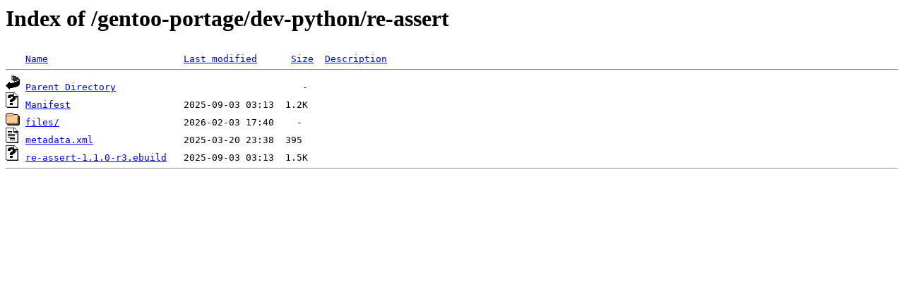

--- FILE ---
content_type: text/html;charset=ISO-8859-1
request_url: http://rsync1.au.gentoo.org/gentoo-portage/dev-python/re-assert/?C=D;O=A
body_size: 1071
content:
<!DOCTYPE HTML PUBLIC "-//W3C//DTD HTML 3.2 Final//EN">
<html>
 <head>
  <title>Index of /gentoo-portage/dev-python/re-assert</title>
 </head>
 <body>
<h1>Index of /gentoo-portage/dev-python/re-assert</h1>
<pre><img src="/icons/blank.gif" alt="Icon "> <a href="?C=N;O=A">Name</a>                        <a href="?C=M;O=A">Last modified</a>      <a href="?C=S;O=A">Size</a>  <a href="?C=D;O=D">Description</a><hr><img src="/icons/back.gif" alt="[PARENTDIR]"> <a href="/gentoo-portage/dev-python/">Parent Directory</a>                                 -   
<img src="/icons/unknown.gif" alt="[   ]"> <a href="Manifest">Manifest</a>                    2025-09-03 03:13  1.2K  
<img src="/icons/folder.gif" alt="[DIR]"> <a href="files/">files/</a>                      2026-02-03 17:40    -   
<img src="/icons/text.gif" alt="[TXT]"> <a href="metadata.xml">metadata.xml</a>                2025-03-20 23:38  395   
<img src="/icons/unknown.gif" alt="[   ]"> <a href="re-assert-1.1.0-r3.ebuild">re-assert-1.1.0-r3.ebuild</a>   2025-09-03 03:13  1.5K  
<hr></pre>
</body></html>
